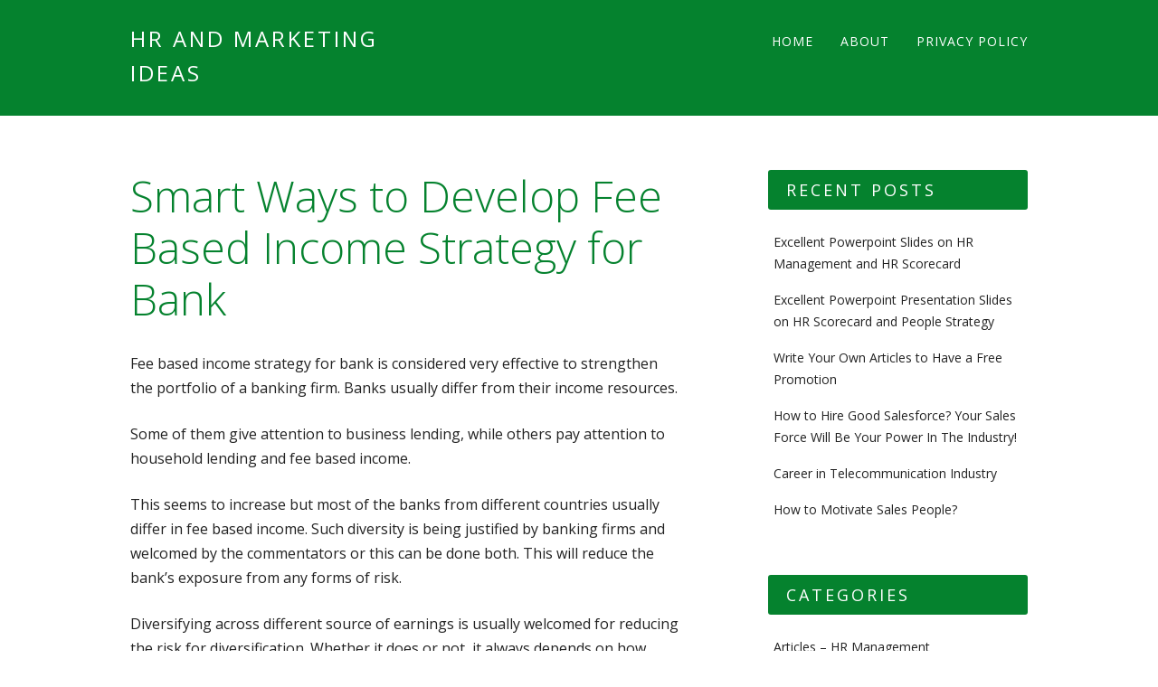

--- FILE ---
content_type: text/html; charset=UTF-8
request_url: https://marketinghrdpresentation.com/smart-ways-to-develop-fee-based-income-strategy-for-bank/
body_size: 9138
content:
<!DOCTYPE html>
<html lang="en-US" class="no-js">
<head>
<meta charset="UTF-8" />
<meta name="viewport" content="width=device-width, initial-scale=1" />
<link rel="profile" href="http://gmpg.org/xfn/11" />
<link rel="pingback" href="https://marketinghrdpresentation.com/xmlrpc.php" />
<title>Smart Ways to Develop Fee Based Income Strategy for Bank &#8211; HR and Marketing Ideas</title>
<meta name='robots' content='max-image-preview:large' />
<link rel="alternate" type="application/rss+xml" title="HR and Marketing Ideas &raquo; Feed" href="https://marketinghrdpresentation.com/feed/" />
<link rel="alternate" type="application/rss+xml" title="HR and Marketing Ideas &raquo; Comments Feed" href="https://marketinghrdpresentation.com/comments/feed/" />
<script type="text/javascript">
/* <![CDATA[ */
window._wpemojiSettings = {"baseUrl":"https:\/\/s.w.org\/images\/core\/emoji\/15.0.3\/72x72\/","ext":".png","svgUrl":"https:\/\/s.w.org\/images\/core\/emoji\/15.0.3\/svg\/","svgExt":".svg","source":{"concatemoji":"https:\/\/marketinghrdpresentation.com\/wp-includes\/js\/wp-emoji-release.min.js?ver=6.6.4"}};
/*! This file is auto-generated */
!function(i,n){var o,s,e;function c(e){try{var t={supportTests:e,timestamp:(new Date).valueOf()};sessionStorage.setItem(o,JSON.stringify(t))}catch(e){}}function p(e,t,n){e.clearRect(0,0,e.canvas.width,e.canvas.height),e.fillText(t,0,0);var t=new Uint32Array(e.getImageData(0,0,e.canvas.width,e.canvas.height).data),r=(e.clearRect(0,0,e.canvas.width,e.canvas.height),e.fillText(n,0,0),new Uint32Array(e.getImageData(0,0,e.canvas.width,e.canvas.height).data));return t.every(function(e,t){return e===r[t]})}function u(e,t,n){switch(t){case"flag":return n(e,"\ud83c\udff3\ufe0f\u200d\u26a7\ufe0f","\ud83c\udff3\ufe0f\u200b\u26a7\ufe0f")?!1:!n(e,"\ud83c\uddfa\ud83c\uddf3","\ud83c\uddfa\u200b\ud83c\uddf3")&&!n(e,"\ud83c\udff4\udb40\udc67\udb40\udc62\udb40\udc65\udb40\udc6e\udb40\udc67\udb40\udc7f","\ud83c\udff4\u200b\udb40\udc67\u200b\udb40\udc62\u200b\udb40\udc65\u200b\udb40\udc6e\u200b\udb40\udc67\u200b\udb40\udc7f");case"emoji":return!n(e,"\ud83d\udc26\u200d\u2b1b","\ud83d\udc26\u200b\u2b1b")}return!1}function f(e,t,n){var r="undefined"!=typeof WorkerGlobalScope&&self instanceof WorkerGlobalScope?new OffscreenCanvas(300,150):i.createElement("canvas"),a=r.getContext("2d",{willReadFrequently:!0}),o=(a.textBaseline="top",a.font="600 32px Arial",{});return e.forEach(function(e){o[e]=t(a,e,n)}),o}function t(e){var t=i.createElement("script");t.src=e,t.defer=!0,i.head.appendChild(t)}"undefined"!=typeof Promise&&(o="wpEmojiSettingsSupports",s=["flag","emoji"],n.supports={everything:!0,everythingExceptFlag:!0},e=new Promise(function(e){i.addEventListener("DOMContentLoaded",e,{once:!0})}),new Promise(function(t){var n=function(){try{var e=JSON.parse(sessionStorage.getItem(o));if("object"==typeof e&&"number"==typeof e.timestamp&&(new Date).valueOf()<e.timestamp+604800&&"object"==typeof e.supportTests)return e.supportTests}catch(e){}return null}();if(!n){if("undefined"!=typeof Worker&&"undefined"!=typeof OffscreenCanvas&&"undefined"!=typeof URL&&URL.createObjectURL&&"undefined"!=typeof Blob)try{var e="postMessage("+f.toString()+"("+[JSON.stringify(s),u.toString(),p.toString()].join(",")+"));",r=new Blob([e],{type:"text/javascript"}),a=new Worker(URL.createObjectURL(r),{name:"wpTestEmojiSupports"});return void(a.onmessage=function(e){c(n=e.data),a.terminate(),t(n)})}catch(e){}c(n=f(s,u,p))}t(n)}).then(function(e){for(var t in e)n.supports[t]=e[t],n.supports.everything=n.supports.everything&&n.supports[t],"flag"!==t&&(n.supports.everythingExceptFlag=n.supports.everythingExceptFlag&&n.supports[t]);n.supports.everythingExceptFlag=n.supports.everythingExceptFlag&&!n.supports.flag,n.DOMReady=!1,n.readyCallback=function(){n.DOMReady=!0}}).then(function(){return e}).then(function(){var e;n.supports.everything||(n.readyCallback(),(e=n.source||{}).concatemoji?t(e.concatemoji):e.wpemoji&&e.twemoji&&(t(e.twemoji),t(e.wpemoji)))}))}((window,document),window._wpemojiSettings);
/* ]]> */
</script>
<style id='wp-emoji-styles-inline-css' type='text/css'>

	img.wp-smiley, img.emoji {
		display: inline !important;
		border: none !important;
		box-shadow: none !important;
		height: 1em !important;
		width: 1em !important;
		margin: 0 0.07em !important;
		vertical-align: -0.1em !important;
		background: none !important;
		padding: 0 !important;
	}
</style>
<link rel='stylesheet' id='wp-block-library-css' href='https://marketinghrdpresentation.com/wp-includes/css/dist/block-library/style.min.css?ver=6.6.4' type='text/css' media='all' />
<style id='classic-theme-styles-inline-css' type='text/css'>
/*! This file is auto-generated */
.wp-block-button__link{color:#fff;background-color:#32373c;border-radius:9999px;box-shadow:none;text-decoration:none;padding:calc(.667em + 2px) calc(1.333em + 2px);font-size:1.125em}.wp-block-file__button{background:#32373c;color:#fff;text-decoration:none}
</style>
<style id='global-styles-inline-css' type='text/css'>
:root{--wp--preset--aspect-ratio--square: 1;--wp--preset--aspect-ratio--4-3: 4/3;--wp--preset--aspect-ratio--3-4: 3/4;--wp--preset--aspect-ratio--3-2: 3/2;--wp--preset--aspect-ratio--2-3: 2/3;--wp--preset--aspect-ratio--16-9: 16/9;--wp--preset--aspect-ratio--9-16: 9/16;--wp--preset--color--black: #000000;--wp--preset--color--cyan-bluish-gray: #abb8c3;--wp--preset--color--white: #ffffff;--wp--preset--color--pale-pink: #f78da7;--wp--preset--color--vivid-red: #cf2e2e;--wp--preset--color--luminous-vivid-orange: #ff6900;--wp--preset--color--luminous-vivid-amber: #fcb900;--wp--preset--color--light-green-cyan: #7bdcb5;--wp--preset--color--vivid-green-cyan: #00d084;--wp--preset--color--pale-cyan-blue: #8ed1fc;--wp--preset--color--vivid-cyan-blue: #0693e3;--wp--preset--color--vivid-purple: #9b51e0;--wp--preset--gradient--vivid-cyan-blue-to-vivid-purple: linear-gradient(135deg,rgba(6,147,227,1) 0%,rgb(155,81,224) 100%);--wp--preset--gradient--light-green-cyan-to-vivid-green-cyan: linear-gradient(135deg,rgb(122,220,180) 0%,rgb(0,208,130) 100%);--wp--preset--gradient--luminous-vivid-amber-to-luminous-vivid-orange: linear-gradient(135deg,rgba(252,185,0,1) 0%,rgba(255,105,0,1) 100%);--wp--preset--gradient--luminous-vivid-orange-to-vivid-red: linear-gradient(135deg,rgba(255,105,0,1) 0%,rgb(207,46,46) 100%);--wp--preset--gradient--very-light-gray-to-cyan-bluish-gray: linear-gradient(135deg,rgb(238,238,238) 0%,rgb(169,184,195) 100%);--wp--preset--gradient--cool-to-warm-spectrum: linear-gradient(135deg,rgb(74,234,220) 0%,rgb(151,120,209) 20%,rgb(207,42,186) 40%,rgb(238,44,130) 60%,rgb(251,105,98) 80%,rgb(254,248,76) 100%);--wp--preset--gradient--blush-light-purple: linear-gradient(135deg,rgb(255,206,236) 0%,rgb(152,150,240) 100%);--wp--preset--gradient--blush-bordeaux: linear-gradient(135deg,rgb(254,205,165) 0%,rgb(254,45,45) 50%,rgb(107,0,62) 100%);--wp--preset--gradient--luminous-dusk: linear-gradient(135deg,rgb(255,203,112) 0%,rgb(199,81,192) 50%,rgb(65,88,208) 100%);--wp--preset--gradient--pale-ocean: linear-gradient(135deg,rgb(255,245,203) 0%,rgb(182,227,212) 50%,rgb(51,167,181) 100%);--wp--preset--gradient--electric-grass: linear-gradient(135deg,rgb(202,248,128) 0%,rgb(113,206,126) 100%);--wp--preset--gradient--midnight: linear-gradient(135deg,rgb(2,3,129) 0%,rgb(40,116,252) 100%);--wp--preset--font-size--small: 13px;--wp--preset--font-size--medium: 20px;--wp--preset--font-size--large: 36px;--wp--preset--font-size--x-large: 42px;--wp--preset--spacing--20: 0.44rem;--wp--preset--spacing--30: 0.67rem;--wp--preset--spacing--40: 1rem;--wp--preset--spacing--50: 1.5rem;--wp--preset--spacing--60: 2.25rem;--wp--preset--spacing--70: 3.38rem;--wp--preset--spacing--80: 5.06rem;--wp--preset--shadow--natural: 6px 6px 9px rgba(0, 0, 0, 0.2);--wp--preset--shadow--deep: 12px 12px 50px rgba(0, 0, 0, 0.4);--wp--preset--shadow--sharp: 6px 6px 0px rgba(0, 0, 0, 0.2);--wp--preset--shadow--outlined: 6px 6px 0px -3px rgba(255, 255, 255, 1), 6px 6px rgba(0, 0, 0, 1);--wp--preset--shadow--crisp: 6px 6px 0px rgba(0, 0, 0, 1);}:where(.is-layout-flex){gap: 0.5em;}:where(.is-layout-grid){gap: 0.5em;}body .is-layout-flex{display: flex;}.is-layout-flex{flex-wrap: wrap;align-items: center;}.is-layout-flex > :is(*, div){margin: 0;}body .is-layout-grid{display: grid;}.is-layout-grid > :is(*, div){margin: 0;}:where(.wp-block-columns.is-layout-flex){gap: 2em;}:where(.wp-block-columns.is-layout-grid){gap: 2em;}:where(.wp-block-post-template.is-layout-flex){gap: 1.25em;}:where(.wp-block-post-template.is-layout-grid){gap: 1.25em;}.has-black-color{color: var(--wp--preset--color--black) !important;}.has-cyan-bluish-gray-color{color: var(--wp--preset--color--cyan-bluish-gray) !important;}.has-white-color{color: var(--wp--preset--color--white) !important;}.has-pale-pink-color{color: var(--wp--preset--color--pale-pink) !important;}.has-vivid-red-color{color: var(--wp--preset--color--vivid-red) !important;}.has-luminous-vivid-orange-color{color: var(--wp--preset--color--luminous-vivid-orange) !important;}.has-luminous-vivid-amber-color{color: var(--wp--preset--color--luminous-vivid-amber) !important;}.has-light-green-cyan-color{color: var(--wp--preset--color--light-green-cyan) !important;}.has-vivid-green-cyan-color{color: var(--wp--preset--color--vivid-green-cyan) !important;}.has-pale-cyan-blue-color{color: var(--wp--preset--color--pale-cyan-blue) !important;}.has-vivid-cyan-blue-color{color: var(--wp--preset--color--vivid-cyan-blue) !important;}.has-vivid-purple-color{color: var(--wp--preset--color--vivid-purple) !important;}.has-black-background-color{background-color: var(--wp--preset--color--black) !important;}.has-cyan-bluish-gray-background-color{background-color: var(--wp--preset--color--cyan-bluish-gray) !important;}.has-white-background-color{background-color: var(--wp--preset--color--white) !important;}.has-pale-pink-background-color{background-color: var(--wp--preset--color--pale-pink) !important;}.has-vivid-red-background-color{background-color: var(--wp--preset--color--vivid-red) !important;}.has-luminous-vivid-orange-background-color{background-color: var(--wp--preset--color--luminous-vivid-orange) !important;}.has-luminous-vivid-amber-background-color{background-color: var(--wp--preset--color--luminous-vivid-amber) !important;}.has-light-green-cyan-background-color{background-color: var(--wp--preset--color--light-green-cyan) !important;}.has-vivid-green-cyan-background-color{background-color: var(--wp--preset--color--vivid-green-cyan) !important;}.has-pale-cyan-blue-background-color{background-color: var(--wp--preset--color--pale-cyan-blue) !important;}.has-vivid-cyan-blue-background-color{background-color: var(--wp--preset--color--vivid-cyan-blue) !important;}.has-vivid-purple-background-color{background-color: var(--wp--preset--color--vivid-purple) !important;}.has-black-border-color{border-color: var(--wp--preset--color--black) !important;}.has-cyan-bluish-gray-border-color{border-color: var(--wp--preset--color--cyan-bluish-gray) !important;}.has-white-border-color{border-color: var(--wp--preset--color--white) !important;}.has-pale-pink-border-color{border-color: var(--wp--preset--color--pale-pink) !important;}.has-vivid-red-border-color{border-color: var(--wp--preset--color--vivid-red) !important;}.has-luminous-vivid-orange-border-color{border-color: var(--wp--preset--color--luminous-vivid-orange) !important;}.has-luminous-vivid-amber-border-color{border-color: var(--wp--preset--color--luminous-vivid-amber) !important;}.has-light-green-cyan-border-color{border-color: var(--wp--preset--color--light-green-cyan) !important;}.has-vivid-green-cyan-border-color{border-color: var(--wp--preset--color--vivid-green-cyan) !important;}.has-pale-cyan-blue-border-color{border-color: var(--wp--preset--color--pale-cyan-blue) !important;}.has-vivid-cyan-blue-border-color{border-color: var(--wp--preset--color--vivid-cyan-blue) !important;}.has-vivid-purple-border-color{border-color: var(--wp--preset--color--vivid-purple) !important;}.has-vivid-cyan-blue-to-vivid-purple-gradient-background{background: var(--wp--preset--gradient--vivid-cyan-blue-to-vivid-purple) !important;}.has-light-green-cyan-to-vivid-green-cyan-gradient-background{background: var(--wp--preset--gradient--light-green-cyan-to-vivid-green-cyan) !important;}.has-luminous-vivid-amber-to-luminous-vivid-orange-gradient-background{background: var(--wp--preset--gradient--luminous-vivid-amber-to-luminous-vivid-orange) !important;}.has-luminous-vivid-orange-to-vivid-red-gradient-background{background: var(--wp--preset--gradient--luminous-vivid-orange-to-vivid-red) !important;}.has-very-light-gray-to-cyan-bluish-gray-gradient-background{background: var(--wp--preset--gradient--very-light-gray-to-cyan-bluish-gray) !important;}.has-cool-to-warm-spectrum-gradient-background{background: var(--wp--preset--gradient--cool-to-warm-spectrum) !important;}.has-blush-light-purple-gradient-background{background: var(--wp--preset--gradient--blush-light-purple) !important;}.has-blush-bordeaux-gradient-background{background: var(--wp--preset--gradient--blush-bordeaux) !important;}.has-luminous-dusk-gradient-background{background: var(--wp--preset--gradient--luminous-dusk) !important;}.has-pale-ocean-gradient-background{background: var(--wp--preset--gradient--pale-ocean) !important;}.has-electric-grass-gradient-background{background: var(--wp--preset--gradient--electric-grass) !important;}.has-midnight-gradient-background{background: var(--wp--preset--gradient--midnight) !important;}.has-small-font-size{font-size: var(--wp--preset--font-size--small) !important;}.has-medium-font-size{font-size: var(--wp--preset--font-size--medium) !important;}.has-large-font-size{font-size: var(--wp--preset--font-size--large) !important;}.has-x-large-font-size{font-size: var(--wp--preset--font-size--x-large) !important;}
:where(.wp-block-post-template.is-layout-flex){gap: 1.25em;}:where(.wp-block-post-template.is-layout-grid){gap: 1.25em;}
:where(.wp-block-columns.is-layout-flex){gap: 2em;}:where(.wp-block-columns.is-layout-grid){gap: 2em;}
:root :where(.wp-block-pullquote){font-size: 1.5em;line-height: 1.6;}
</style>
<link rel='stylesheet' id='hostmarks_style-css' href='https://marketinghrdpresentation.com/wp-content/themes/hostmarks/style.css?ver=6.6.4' type='text/css' media='all' />
<script type="text/javascript" src="https://marketinghrdpresentation.com/wp-content/themes/hostmarks/library/js/modernizr-2.6.2.min.js?ver=2.6.2" id="modernizr-js"></script>
<script type="text/javascript" src="https://marketinghrdpresentation.com/wp-includes/js/jquery/jquery.min.js?ver=3.7.1" id="jquery-core-js"></script>
<script type="text/javascript" src="https://marketinghrdpresentation.com/wp-includes/js/jquery/jquery-migrate.min.js?ver=3.4.1" id="jquery-migrate-js"></script>
<script type="text/javascript" src="https://marketinghrdpresentation.com/wp-includes/js/imagesloaded.min.js?ver=5.0.0" id="imagesloaded-js"></script>
<script type="text/javascript" src="https://marketinghrdpresentation.com/wp-includes/js/masonry.min.js?ver=4.2.2" id="masonry-js"></script>
<script type="text/javascript" src="https://marketinghrdpresentation.com/wp-includes/js/jquery/jquery.masonry.min.js?ver=3.1.2b" id="jquery-masonry-js"></script>
<script type="text/javascript" src="https://marketinghrdpresentation.com/wp-content/themes/hostmarks/library/js/scripts.js?ver=1.0.0" id="hostmarks_custom_js-js"></script>
<link rel="https://api.w.org/" href="https://marketinghrdpresentation.com/wp-json/" /><link rel="alternate" title="JSON" type="application/json" href="https://marketinghrdpresentation.com/wp-json/wp/v2/posts/939" /><link rel="EditURI" type="application/rsd+xml" title="RSD" href="https://marketinghrdpresentation.com/xmlrpc.php?rsd" />
<meta name="generator" content="WordPress 6.6.4" />
<link rel="canonical" href="https://marketinghrdpresentation.com/smart-ways-to-develop-fee-based-income-strategy-for-bank/" />
<link rel='shortlink' href='https://marketinghrdpresentation.com/?p=939' />
<link rel="alternate" title="oEmbed (JSON)" type="application/json+oembed" href="https://marketinghrdpresentation.com/wp-json/oembed/1.0/embed?url=https%3A%2F%2Fmarketinghrdpresentation.com%2Fsmart-ways-to-develop-fee-based-income-strategy-for-bank%2F" />
<link rel="alternate" title="oEmbed (XML)" type="text/xml+oembed" href="https://marketinghrdpresentation.com/wp-json/oembed/1.0/embed?url=https%3A%2F%2Fmarketinghrdpresentation.com%2Fsmart-ways-to-develop-fee-based-income-strategy-for-bank%2F&#038;format=xml" />
<!-- Analytics by WP Statistics v14.10.3 - https://wp-statistics.com -->
	<style id="hostmarks-color-settings">
			header[role=banner] {
			background-color: #05822e;
		}
		
			.copy-blue-box {
			background-color: #05822e;
		}
		
			a, a:visited, body.page .entry-title, body.single .entry-title, .not-found .entry-title { 
			color: #05822e;
		}
		
		
		
			#comments-title, #reply-title {
			color: #05822e;
		}
		#respond #submit {
			background-color: #05822e;
		}
	
		
			.pagination li a:hover, .pagination li.active a, #sidebar .widget-title {
			background-color: #05822e;
		}
		
			footer[role=contentinfo] {
			background-color: #05822e;
		}
		</style>
	</head>
<body class="post-template-default single single-post postid-939 single-format-standard single-author">
<div id="container">

	<header id="branding" role="banner">
    
      <div id="inner-header" class="clearfix">
      
		<div id="site-heading">
						<div id="site-title"><a href="https://marketinghrdpresentation.com/" title="HR and Marketing Ideas" rel="home">HR and Marketing Ideas</a></div>
            		</div>

		<nav id="access" role="navigation" class="clearfix">
			<h1 class="assistive-text section-heading">Main menu</h1>
			<div class="skip-link screen-reader-text"><a href="#content" title="Skip to content">Skip to content</a></div>
			<div class="menu"><ul><li ><a href="https://marketinghrdpresentation.com/">Home</a></li><li class="page_item page-item-2"><a href="https://marketinghrdpresentation.com/about/">About</a></li><li class="page_item page-item-1130"><a href="https://marketinghrdpresentation.com/privacy-policy-at-marketinghrdpresentation-com/">Privacy Policy</a></li></ul></div>		</nav><!-- #access -->
        
      </div>

	</header><!-- #branding -->
    <div id="content" class="clearfix">
        
        <div id="main" class="col620 clearfix" role="main">

			
				<article id="post-939" class="post-939 post type-post status-publish format-standard hentry category-uncategorized">
	<header class="entry-header">
    	<div class="entry-meta">
			<a href="https://marketinghrdpresentation.com/smart-ways-to-develop-fee-based-income-strategy-for-bank/" title="8:45 am" rel="bookmark"><time class="entry-date" datetime="2013-06-30T08:45:18+07:00">June 30, 2013</time></a><span class="byline"> &nbsp; <span class="sep"> by </span> <span class="author vcard"><a class="url fn n" href="https://marketinghrdpresentation.com/author/yodhia/" title="View all posts by admin" rel="author">admin</a></span></span>		</div><!-- .entry-meta -->

		<h1 class="entry-title">Smart Ways to Develop Fee Based Income Strategy for Bank</h1>
	</header><!-- .entry-header -->

	<div class="entry-content post-content">
		<p>Fee based income strategy for bank is considered very effective to strengthen the portfolio of a banking firm. Banks usually differ from their income resources.</p>
<p>Some of them give attention to business lending, while others pay attention to household lending and fee based income.</p>
<p>This seems to increase but most of the banks from different countries usually differ in fee based income. Such diversity is being justified by banking firms and welcomed by the commentators or this can be done both. This will reduce the bank’s exposure from any forms of risk.</p>
<p>Diversifying across different source of earnings is usually welcomed for reducing the risk for diversification. Whether it does or not, it always depends on how independent they are for various earning resources. <span id="more-939"></span></p><div class="DRWaRJZM" style="clear:both;float:left;width:100%;margin:0 0 20px 0;"><center><h2> Click the image below to download !! </center></h2>

<!-- wp:image {"id":1040,"width":"840px","height":"auto","sizeSlug":"full","linkDestination":"media"} -->
<figure class="wp-block-image size-full is-resized"><a href="https://sales-management-slides.com/brilliant-slides-and-report-about-marketing-strategy-and-marketing-management/"><img decoding="async" src="https://sales-management-slides.com/wp-content/uploads/2017/01/banner-6-2.jpg" alt="" class="wp-image-1040" style="width:840px;height:auto"/></a></figure>
<!-- /wp:image -->



</div>
<p>Using the most effective fee based income strategy for bank will surely give rise to the success of the banking firm.</p>
<p>Traditionally, fee based income is very stable for almost how many years but the fact is that it gives most of the banks a small part in their earnings. Before, this is not given too much attention by the banks but today, great opportunities opened the door to develop and improve the particular service.</p>
<p>Fee based income strategy for bank gives great opportunities to make good connection with the clients for the own benefit of the bank. It can stabilize the profit of the banks. Well, most people think that fee based income is considered as less stabilizing but they don’t even know that fee based income has more variable for most categories in banking compared to the traditional income interest.</p>
<p>Because of the availability of fee based income strategy for bank, this is now tested to help increase shares. This is usually known for its non-interest income implied by some banks. Using fee based income strategy for bank can give the best for most banking firms.</p>
<p>There are some examples of fee based income. It includes fees levied that manage checking the accounts, a safe keeping service like security vaults, and fees levied that helps distribute mutual funds.</p>
<p>Another example is the commission income for particular products like demand drafts and more. Fee based income shares generally affect the overall profitability of the company.</p>
<p>It increases the share compared to the interest-based income. Using the effective fee based income strategy for banks will help you in making your business success and will surely help you build the loyalty and trust of the clients.</p><div class="wDKHUM4E" style="clear:both;float:left;width:100%;margin:0 0 20px 0;"><center><h2> Click the image below to download !! </center></h2>

<!-- wp:image {"id":1041,"sizeSlug":"full","linkDestination":"media"} -->
<figure class="wp-block-image size-full"><a href="https://sales-management-slides.com/brilliant-slides-and-report-about-marketing-strategy-and-marketing-management/"><img decoding="async" src="https://sales-management-slides.com/wp-content/uploads/2017/01/banner-7.jpg" alt="" class="wp-image-1041"/></a></figure>
<!-- /wp:image --></div>
<p>This definitely turns a call for the great ability to easily manage the firm and for the billing of some traditional charges through the use of innovative fee based income strategy for bank.</p>
<p>Fee based income strategy for bank is usually taken advantage of by different banking firms all over the world. The ability to increase bank share is enough reason to motivate and to look for the perfect tactics that will help improve as well as develop fee based income that will surely benefit the company and its employees as well.</p>
			</div><!-- .entry-content -->

	<footer class="entry-meta">
		<span class="cat-meta-icon">This entry was posted in</span> <a href="https://marketinghrdpresentation.com/category/uncategorized/" rel="tag">Uncategorized</a>.
			</footer><!-- .entry-meta -->
</article><!-- #post-939 -->
					<nav id="nav-below">
		<h1 class="assistive-text section-heading">Post navigation</h1>

	
		<div class="nav-previous"><a href="https://marketinghrdpresentation.com/how-to-develop-manufacturing-excellent-process/" rel="prev"><span class="meta-nav">&larr; Previous</span></a></div>		<div class="nav-next"><a href="https://marketinghrdpresentation.com/financial-planning-for-your-company/" rel="next"><span class="meta-nav">Next &rarr;</span></a></div>
	
	</nav><!-- #nav-below -->
	
				
			
        </div> <!-- end #main -->

        		<div id="sidebar" class="widget-area col300" role="complementary">

						
			
		<aside id="recent-posts-2" class="widget widget_recent_entries">
		<div class="widget-title">Recent Posts</div>
		<ul>
											<li>
					<a href="https://marketinghrdpresentation.com/excellent-powerpoint-slides-on-hr-management-and-hr-scorecard/">Excellent Powerpoint Slides on HR Management and HR Scorecard</a>
									</li>
											<li>
					<a href="https://marketinghrdpresentation.com/excellent-powerpoint-presentation-slides-on-hr-scorecard-and-people-strategy/">Excellent Powerpoint Presentation Slides on HR Scorecard and People Strategy</a>
									</li>
											<li>
					<a href="https://marketinghrdpresentation.com/write-your-own-articles-to-have-a-free-promotion/">Write Your Own Articles to Have a Free Promotion</a>
									</li>
											<li>
					<a href="https://marketinghrdpresentation.com/how-to-hire-good-salesforce-your-sales-force-will-be-your-power-in-the-industry/">How to Hire Good Salesforce? Your Sales Force Will Be Your Power In The Industry!</a>
									</li>
											<li>
					<a href="https://marketinghrdpresentation.com/career-in-telecommunication-industry/">Career in Telecommunication Industry</a>
									</li>
											<li>
					<a href="https://marketinghrdpresentation.com/how-to-motivate-sales-people/">How to Motivate Sales People?</a>
									</li>
					</ul>

		</aside><aside id="categories-3" class="widget widget_categories"><div class="widget-title">Categories</div>
			<ul>
					<li class="cat-item cat-item-3"><a href="https://marketinghrdpresentation.com/category/hr-articles/">Articles &#8211; HR Management</a>
</li>
	<li class="cat-item cat-item-484"><a href="https://marketinghrdpresentation.com/category/article-management/">Articles &#8211; Management</a>
</li>
	<li class="cat-item cat-item-4"><a href="https://marketinghrdpresentation.com/category/marketing-articles/">Articles &#8211; Marketing/Strategy</a>
</li>
	<li class="cat-item cat-item-5"><a href="https://marketinghrdpresentation.com/category/hr-powerpoint-slides/">Presentation Slides &#8211; HR Management</a>
</li>
	<li class="cat-item cat-item-6"><a href="https://marketinghrdpresentation.com/category/marketing-powerpoint-slides/">Presentation Slides &#8211; Marketing &amp; Strategy</a>
</li>
	<li class="cat-item cat-item-34"><a href="https://marketinghrdpresentation.com/category/presentation-slides-personal-development/">Presentation Slides &#8211; Personal Development</a>
</li>
	<li class="cat-item cat-item-1"><a href="https://marketinghrdpresentation.com/category/uncategorized/">Uncategorized</a>
</li>
			</ul>

			</aside>		</div><!-- #sidebar .widget-area -->
    </div> <!-- end #content -->
    
            

	<footer id="colophon" role="contentinfo">
		<div id="site-generator">
		&copy; 2024 HR and Marketing Ideas<br> 
            		</div>
	</footer><!-- #colophon -->
</div><!-- #container -->
<link rel='stylesheet' id='remove-style-meta-css' href='https://marketinghrdpresentation.com/wp-content/plugins/wp-author-date-and-meta-remover/css/entrymetastyle.css?ver=1.0' type='text/css' media='all' />
<script type="text/javascript" id="wp-statistics-tracker-js-extra">
/* <![CDATA[ */
var WP_Statistics_Tracker_Object = {"requestUrl":"https:\/\/marketinghrdpresentation.com\/wp-json\/wp-statistics\/v2","ajaxUrl":"https:\/\/marketinghrdpresentation.com\/wp-admin\/admin-ajax.php","hitParams":{"wp_statistics_hit":1,"source_type":"post","source_id":939,"search_query":"","signature":"f60ca63b235e0ac5335c46e588c4d4b8","endpoint":"hit"},"onlineParams":{"wp_statistics_hit":1,"source_type":"post","source_id":939,"search_query":"","signature":"f60ca63b235e0ac5335c46e588c4d4b8","endpoint":"online"},"option":{"userOnline":true,"consentLevel":"disabled","dntEnabled":false,"bypassAdBlockers":false,"isWpConsentApiActive":false,"trackAnonymously":false,"isPreview":false},"jsCheckTime":"60000"};
/* ]]> */
</script>
<script type="text/javascript" src="https://marketinghrdpresentation.com/wp-content/plugins/wp-statistics/assets/js/tracker.js?ver=14.10.3" id="wp-statistics-tracker-js"></script>
</body>
</html>